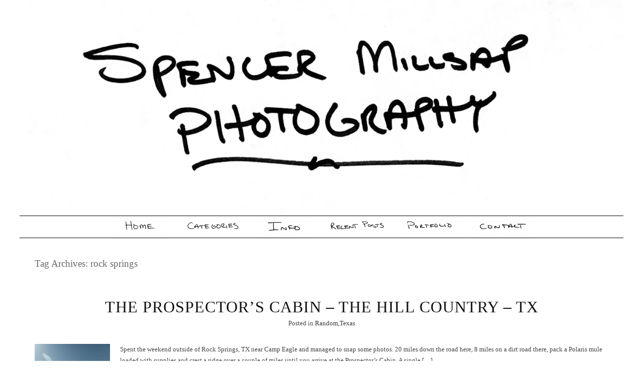

--- FILE ---
content_type: text/html; charset=UTF-8
request_url: http://spencermillsapblog.com/tag/rock-springs/
body_size: 5969
content:
<!DOCTYPE html>
<html lang="en-US"><!-- p5 build #406 -->
<head>
	<title>Posts tagged: "rock springs" &raquo; Spencer Millsap Photo Blog</title>
	<meta charset="UTF-8" />
	<meta http-equiv="imagetoolbar" content="no" />
	<meta http-equiv="X-UA-Compatible" content="IE=edge" />
	<meta name="description" content="Tag Archives: rock springs - Spencer Millsap's Photo Blog" />
	<meta name="keywords" content="photography, photojournalism, spencer millsap, blog, wedding, portrait, editorial, commercial, portrait, portraiture" />
	<link rel="stylesheet" href="//netdna.bootstrapcdn.com/font-awesome/4.3.0/css/font-awesome.css" id="fa-styles"/>

	<!-- wp_head() elements -->
	<meta name='robots' content='max-image-preview:large' />
	<link rel='dns-prefetch' href='//s.w.org' />
	<link rel="alternate" type="application/rss+xml" title="Spencer Millsap Photo Blog &raquo; rock springs Tag Feed" href="http://spencermillsapblog.com/tag/rock-springs/feed/" />
		<script type="text/javascript">
			window._wpemojiSettings = {"baseUrl":"https:\/\/s.w.org\/images\/core\/emoji\/13.1.0\/72x72\/","ext":".png","svgUrl":"https:\/\/s.w.org\/images\/core\/emoji\/13.1.0\/svg\/","svgExt":".svg","source":{"concatemoji":"http:\/\/spencermillsapblog.com\/wp-includes\/js\/wp-emoji-release.min.js?ver=5.8.12"}};
			!function(e,a,t){var n,r,o,i=a.createElement("canvas"),p=i.getContext&&i.getContext("2d");function s(e,t){var a=String.fromCharCode;p.clearRect(0,0,i.width,i.height),p.fillText(a.apply(this,e),0,0);e=i.toDataURL();return p.clearRect(0,0,i.width,i.height),p.fillText(a.apply(this,t),0,0),e===i.toDataURL()}function c(e){var t=a.createElement("script");t.src=e,t.defer=t.type="text/javascript",a.getElementsByTagName("head")[0].appendChild(t)}for(o=Array("flag","emoji"),t.supports={everything:!0,everythingExceptFlag:!0},r=0;r<o.length;r++)t.supports[o[r]]=function(e){if(!p||!p.fillText)return!1;switch(p.textBaseline="top",p.font="600 32px Arial",e){case"flag":return s([127987,65039,8205,9895,65039],[127987,65039,8203,9895,65039])?!1:!s([55356,56826,55356,56819],[55356,56826,8203,55356,56819])&&!s([55356,57332,56128,56423,56128,56418,56128,56421,56128,56430,56128,56423,56128,56447],[55356,57332,8203,56128,56423,8203,56128,56418,8203,56128,56421,8203,56128,56430,8203,56128,56423,8203,56128,56447]);case"emoji":return!s([10084,65039,8205,55357,56613],[10084,65039,8203,55357,56613])}return!1}(o[r]),t.supports.everything=t.supports.everything&&t.supports[o[r]],"flag"!==o[r]&&(t.supports.everythingExceptFlag=t.supports.everythingExceptFlag&&t.supports[o[r]]);t.supports.everythingExceptFlag=t.supports.everythingExceptFlag&&!t.supports.flag,t.DOMReady=!1,t.readyCallback=function(){t.DOMReady=!0},t.supports.everything||(n=function(){t.readyCallback()},a.addEventListener?(a.addEventListener("DOMContentLoaded",n,!1),e.addEventListener("load",n,!1)):(e.attachEvent("onload",n),a.attachEvent("onreadystatechange",function(){"complete"===a.readyState&&t.readyCallback()})),(n=t.source||{}).concatemoji?c(n.concatemoji):n.wpemoji&&n.twemoji&&(c(n.twemoji),c(n.wpemoji)))}(window,document,window._wpemojiSettings);
		</script>
		<style type="text/css">
	img.wp-smiley,
	img.emoji {
	display: inline !important;
	border: none !important;
	box-shadow: none !important;
	height: 1em !important;
	width: 1em !important;
	margin: 0 .07em !important;
	vertical-align: -0.1em !important;
	background: none !important;
	padding: 0 !important;
	}
	</style>
	<link rel='stylesheet' id='wp-block-library-css'  href='http://spencermillsapblog.com/wp-includes/css/dist/block-library/style.min.css?ver=5.8.12' type='text/css' media='all' />
	<script src='http://spencermillsapblog.com/wp-includes/js/jquery/jquery.min.js?ver=3.6.0' id='jquery-core-js'></script>
	<script src='http://spencermillsapblog.com/wp-includes/js/jquery/jquery-migrate.min.js?ver=3.3.2' id='jquery-migrate-js'></script>
	<script src='http://spencermillsapblog.com/wp-includes/js/underscore.min.js?ver=1.13.1' id='underscore-js'></script>
	<script src='http://spencermillsapblog.com/wp-content/plugins/google-analyticator/external-tracking.min.js?ver=6.5.4' id='ga-external-tracking-js'></script>
	<link rel="https://api.w.org/" href="http://spencermillsapblog.com/wp-json/" /><link rel="alternate" type="application/json" href="http://spencermillsapblog.com/wp-json/wp/v2/tags/146" /><link rel="EditURI" type="application/rsd+xml" title="RSD" href="http://spencermillsapblog.com/xmlrpc.php?rsd" />
	<link rel="wlwmanifest" type="application/wlwmanifest+xml" href="http://spencermillsapblog.com/wp-includes/wlwmanifest.xml" /> 
	<meta name="generator" content="WordPress 5.8.12" />
	<style data-context="foundation-flickity-css">/*! Flickity v2.0.2
	http://flickity.metafizzy.co
	---------------------------------------------- */.flickity-enabled{position:relative}.flickity-enabled:focus{outline:0}.flickity-viewport{overflow:hidden;position:relative;height:100%}.flickity-slider{position:absolute;width:100%;height:100%}.flickity-enabled.is-draggable{-webkit-tap-highlight-color:transparent;tap-highlight-color:transparent;-webkit-user-select:none;-moz-user-select:none;-ms-user-select:none;user-select:none}.flickity-enabled.is-draggable .flickity-viewport{cursor:move;cursor:-webkit-grab;cursor:grab}.flickity-enabled.is-draggable .flickity-viewport.is-pointer-down{cursor:-webkit-grabbing;cursor:grabbing}.flickity-prev-next-button{position:absolute;top:50%;width:44px;height:44px;border:none;border-radius:50%;background:#fff;background:hsla(0,0%,100%,.75);cursor:pointer;-webkit-transform:translateY(-50%);transform:translateY(-50%)}.flickity-prev-next-button:hover{background:#fff}.flickity-prev-next-button:focus{outline:0;box-shadow:0 0 0 5px #09f}.flickity-prev-next-button:active{opacity:.6}.flickity-prev-next-button.previous{left:10px}.flickity-prev-next-button.next{right:10px}.flickity-rtl .flickity-prev-next-button.previous{left:auto;right:10px}.flickity-rtl .flickity-prev-next-button.next{right:auto;left:10px}.flickity-prev-next-button:disabled{opacity:.3;cursor:auto}.flickity-prev-next-button svg{position:absolute;left:20%;top:20%;width:60%;height:60%}.flickity-prev-next-button .arrow{fill:#333}.flickity-page-dots{position:absolute;width:100%;bottom:-25px;padding:0;margin:0;list-style:none;text-align:center;line-height:1}.flickity-rtl .flickity-page-dots{direction:rtl}.flickity-page-dots .dot{display:inline-block;width:10px;height:10px;margin:0 8px;background:#333;border-radius:50%;opacity:.25;cursor:pointer}.flickity-page-dots .dot.is-selected{opacity:1}</style><style data-context="foundation-slideout-css">.slideout-menu{position:fixed;left:0;top:0;bottom:0;right:auto;z-index:0;width:256px;overflow-y:auto;-webkit-overflow-scrolling:touch;display:none}.slideout-menu.pushit-right{left:auto;right:0}.slideout-panel{position:relative;z-index:1;will-change:transform}.slideout-open,.slideout-open .slideout-panel,.slideout-open body{overflow:hidden}.slideout-open .slideout-menu{display:block}.pushit{display:none}</style><!-- Google Analytics Tracking by Google Analyticator 6.5.4: http://www.videousermanuals.com/google-analyticator/ -->
	<script type="text/javascript">
	    var analyticsFileTypes = [''];
	    var analyticsSnippet = 'enabled';
	    var analyticsEventTracking = 'enabled';
	</script>
	<script type="text/javascript">
	var _gaq = _gaq || [];
	  
	_gaq.push(['_setAccount', 'UA-12599288-2']);
	    _gaq.push(['_addDevId', 'i9k95']); // Google Analyticator App ID with Google
	_gaq.push(['_trackPageview']);
	
	(function() {
		var ga = document.createElement('script'); ga.type = 'text/javascript'; ga.async = true;
		                ga.src = ('https:' == document.location.protocol ? 'https://ssl' : 'http://www') + '.google-analytics.com/ga.js';
		                var s = document.getElementsByTagName('script')[0]; s.parentNode.insertBefore(ga, s);
	})();
	</script>
	<style>.ios7.web-app-mode.has-fixed header{ background-color: rgba(3,122,221,.88);}</style>
	<!-- END wp_head() elements -->

	<!--[if lt IE 9]>
		<script src="http://spencermillsapblog.com/wp-content/themes/prophoto5/js/html5shiv.js?ver=406"></script>
	<![endif]-->
	<script src="http://spencermillsapblog.com/wp-content/uploads/pp/static/1723292974_script.js"></script>
	<link rel="stylesheet" href="http://spencermillsapblog.com/wp-content/uploads/pp/static/1723292974_style.css" type="text/css"/>
	<link rel="stylesheet" href="http://spencermillsapblog.com/wp-content/uploads/pp/static/1723292974_retina.css" type="text/css" media="only screen and (-webkit-min-device-pixel-ratio: 1.5)"/>
	<link rel="alternate" href="http://spencermillsapblog.com/feed/" type="application/rss+xml" title="Spencer Millsap Photo Blog Posts RSS feed"/>
	<link rel="pingback" href="http://spencermillsapblog.com/xmlrpc.php"/>
	<link rel="apple-touch-icon" href="http://spencermillsapblog.com/wp-content/uploads/pp/images/iphone_webclip_icon_1272039272.jpg"/> 
</head>
<body id="body" class="archive tag tag-rock-springs tag-146 not-mobile excerpted-posts">
	<div id="inner-body">

	
	<div id="outer-wrap-centered">

		<div id="middle-wrap">

			<div id="inner-wrap">

				<header class="sc"><h1 id="alt-h1">
	<a href="http://spencermillsapblog.com" title="Spencer Millsap Photo Blog" rel="home">
		Spencer Millsap Photo Blog &raquo; WA state filmmaker and photographer	</a>
</h1>
<div id="masthead" class="sc"><div id="masthead-frame-and-content-wrap"><div id="masthead-content"><img src="http://spencermillsapblog.com/wp-content/uploads/pp/images/masthead_image1_1535330255.jpg" id="masthead-img" width="1202" height="430" alt="Masthead header" /></div></div></div>
<nav id="primary-nav" class="centered sc">

	<ul class="primary-nav-menu suckerfish sc">

		<li id="primary_nav_menu_item_1" class="text-home mi-type-internal mi-home mi-anchor-img sc first-menu-item">


	<a href="http://spencermillsapblog.com" class="text-home mi-type-internal mi-home mi-anchor-img sc first-menu-item" title="Spencer Millsap Photo Blog" rel="home"><img src="http://spencermillsapblog.com/wp-content/uploads/pp/images/primary_nav_menu_item_1_1336162275(pp_w114_h43).png" width="114" height="43" alt="Home" /></a>
	
</li><li id="primary_nav_menu_item_2" class="text-categories mi-type-internal mi-categories has-children mi-anchor-img sc">


	<a href="#" class="text-categories mi-type-internal mi-categories has-children mi-anchor-img sc"><img src="http://spencermillsapblog.com/wp-content/uploads/pp/images/primary_nav_menu_item_2_1336148343(pp_w114_h43).png" width="114" height="43" alt="Categories" /></a>
	<ul>	<li class="cat-item cat-item-47"><a href="http://spencermillsapblog.com/category/bridal/">Bridal</a>
</li>
	<li class="cat-item cat-item-4"><a href="http://spencermillsapblog.com/category/engagement/">Engagement</a>
</li>
	<li class="cat-item cat-item-5"><a href="http://spencermillsapblog.com/category/event/">Event</a>
</li>
	<li class="cat-item cat-item-8"><a href="http://spencermillsapblog.com/category/film/">Film</a>
</li>
	<li class="cat-item cat-item-22"><a href="http://spencermillsapblog.com/category/music/">music</a>
</li>
	<li class="cat-item cat-item-7"><a href="http://spencermillsapblog.com/category/news/">News</a>
</li>
	<li class="cat-item cat-item-55"><a href="http://spencermillsapblog.com/category/politics/">Politics</a>
</li>
	<li class="cat-item cat-item-9"><a href="http://spencermillsapblog.com/category/portrait/">Portrait</a>
</li>
	<li class="cat-item cat-item-6"><a href="http://spencermillsapblog.com/category/random/">Random</a>
</li>
	<li class="cat-item cat-item-10"><a href="http://spencermillsapblog.com/category/texas/">Texas</a>
</li>
	<li class="cat-item cat-item-54"><a href="http://spencermillsapblog.com/category/travel/">Travel</a>
</li>
	<li class="cat-item cat-item-1"><a href="http://spencermillsapblog.com/category/uncategorized/">Uncategorized</a>
</li>
	<li class="cat-item cat-item-3"><a href="http://spencermillsapblog.com/category/wedding/">Wedding</a>
</li>
</ul>
</li><li id="primary_nav_menu_item_3" class="text-info mi-type-internal mi-pages has-children mi-anchor-img sc">


	<a href="#" class="text-info mi-type-internal mi-pages has-children mi-anchor-img sc"><img src="http://spencermillsapblog.com/wp-content/uploads/pp/images/primary_nav_menu_item_3_1336150173(pp_w114_h43).png" width="114" height="43" alt="Info" /></a>
	<ul><li class="page_item page-item-2"><a href="http://spencermillsapblog.com/about/">Bio</a></li>
<li class="page_item page-item-4"><a href="http://spencermillsapblog.com/coverage/">Coverage</a></li>
</ul>
</li><li id="primary_nav_menu_item_9" class="text-recent-posts mi-type-internal mi-recentposts has-children mi-anchor-img sc">


	<a href="#" class="text-recent-posts mi-type-internal mi-recentposts has-children mi-anchor-img sc"><img src="http://spencermillsapblog.com/wp-content/uploads/pp/images/primary_nav_menu_item_9_1336148471(pp_w114_h43).png" width="114" height="43" alt="Recent Posts" /></a>
	<ul>	<li><a href='http://spencermillsapblog.com/olympic-n-p-deer-park-to-grand-lake-july-2018/'>Olympic N.P. &#8211; Deer Park to Grand Lake &#8211; July 2018</a></li>
	<li><a href='http://spencermillsapblog.com/big-bend-river-adventure-april-2017/'>Big Bend River Adventure &#8211; April 2017</a></li>
	<li><a href='http://spencermillsapblog.com/the-american-southwest-day-91011-arches-mesa-verde-great-sand-dunes-national-parks/'>The American Southwest &#8211; Day 9/10/11 &#8211; Arches, Mesa Verde &#038; Great Sand Dunes National Parks</a></li>
	<li><a href='http://spencermillsapblog.com/the-american-southwest-day-78-canyonlands-national-park/'>The American Southwest &#8211; Day 7/8 &#8211; Canyonlands National Park</a></li>
	<li><a href='http://spencermillsapblog.com/the-american-southwest-day-56-monument-valley-manti-la-sal-national-forest/'>The American Southwest &#8211; Day 5/6 &#8211; Monument Valley &#038; Manti-La-Sal National Forest</a></li>
	<li><a href='http://spencermillsapblog.com/the-american-southwest-day-45-kaibab-national-forest-grand-canyon-national-park/'>The American Southwest &#8211; Day 4/5 &#8211; Kaibab National Forest &#038; Grand Canyon National Park</a></li>
	<li><a href='http://spencermillsapblog.com/the-american-southwest-day-23-zion-bryce-canyon-national-parks/'>The American Southwest &#8211; Day 2/3 &#8211; Zion &#038; Bryce Canyon National Parks</a></li>
	<li><a href='http://spencermillsapblog.com/the-american-southwest-day-1-valley-of-fire-state-park/'>The American Southwest &#8211; Day 1 &#8211; Valley of Fire State Park</a></li>
	<li><a href='http://spencermillsapblog.com/the-national-parks-summer-2016-trip-1-the-american-southwest/'>The National Parks &#8211; Summer 2016 &#8211; Trip 1 &#8211; The American Southwest</a></li>
	<li><a href='http://spencermillsapblog.com/katie-dakota-texas-wedding/'>Katie + Dakota / Texas Wedding</a></li>
	<li><a href='http://spencermillsapblog.com/sara-alberto-d-c-wedding/'>Sara + Alberto / D.C. Wedding</a></li>
	<li><a href='http://spencermillsapblog.com/1721-2/'>Erin + Bryan / Maryland Wedding</a></li>
	<li><a href='http://spencermillsapblog.com/pavneet-teresita-ca-wedding/'>Pavneet + Teresita / CA Wedding</a></li>
	<li><a href='http://spencermillsapblog.com/sarah-stephen-d-c-wedding/'>Sarah + Stephen / D.C. Wedding</a></li>
	<li><a href='http://spencermillsapblog.com/rachel-josh-old-town-alexandria-wedding/'>Rachel + Josh / Old Town Alexandria Wedding</a></li>
</ul>
</li><li id="primary_nav_menu_item_4" class="text-portfolio mi-type-manual mi-anchor-img sc">


	<a href="http://spencermillsap.com/?load=flash" class="text-portfolio mi-type-manual mi-anchor-img sc"><img src="http://spencermillsapblog.com/wp-content/uploads/pp/images/primary_nav_menu_item_4_1336148504(pp_w114_h43).png" width="114" height="43" alt="Portfolio" /></a>
	
</li><li id="primary_nav_menu_item_6" class="show-hidden-contact_form text-contact mi-type-special mi-showhidden mi-anchor-img sc last-menu-item">


	<a href="#ShowHidden" class="show-hidden-contact_form text-contact mi-type-special mi-showhidden mi-anchor-img sc last-menu-item"><img src="http://spencermillsapblog.com/wp-content/uploads/pp/images/primary_nav_menu_item_6_1336148605(pp_w114_h43).png" width="114" height="43" alt="Contact" /></a>
	
</li>
	</ul>

</nav><div id="primary-nav-ajax-receptacle" class="nav-ajax-receptacle sc content-bg"></div></header><div id="contact-form" class="sc" style="display:none">

	
</div><!-- #contact-form--><div id="content-wrap" class="sc">

		<div id="content">

			<div class="page-title-wrap content-bg">

	<h2 class="page-title">
		Tag Archives: <span>rock springs</span>
	</h2>

	
</div> <!-- .page-title-wrap  --><article id="article-1442" class="sc post-1442 post type-post status-publish format-standard has-post-thumbnail hentry category-random category-texas tag-cabin tag-camp-eagle tag-frontier tag-hill-country tag-prospectors-cabin tag-rock-springs tag-texas excerpt" itemscope itemtype="http://schema.org/WebPage">

	<div class="article-wrap sc content-bg">

		<div class="article-wrap-inner">

			<div class="article-header sc off" data-role="header"><div class="article-title-wrap"><h3 class="article-title entry-title" itemprop="headline"><a href="http://spencermillsapblog.com/the-prospectors-cabin-the-hill-country-tx/" title="Permalink to The Prospector&#8217;s Cabin &#8211; The Hill Country &#8211; TX" rel="bookmark" itemprop="url">The Prospector&#8217;s Cabin &#8211; The Hill Country &#8211; TX</a></h3></div><div class="article-meta article-meta-top"><span class="article-category-list article-meta-item">Posted in <a href="http://spencermillsapblog.com/category/random/" rel="category tag">Random</a>,<a href="http://spencermillsapblog.com/category/texas/" rel="category tag">Texas</a></span></div></div>
				<div class="article-content sc pp-img-protect-none" data-role="content" itemprop="mainContentOfPage">

				<a href="http://spencermillsapblog.com/the-prospectors-cabin-the-hill-country-tx/" class="img-to-permalink" title="View full post "><img src="http://spencermillsapblog.com/wp-content/uploads/2014/01/Texas-Hill-Country-Camp-Eagle-20-150x150.jpg" class="pp-excerpt-img pp-excerpt-img-thumbnail pp-no-pin" width="150" height="150" alt="" data-src-2x="http://spencermillsapblog.com/wp-content/uploads/2014/01/Texas-Hill-Country-Camp-Eagle-20-300x300.jpg" /></a><p>Spent the weekend outside of Rock Springs, TX near Camp Eagle and managed to snap some photos. 20 miles down the road here, 8 miles on a dirt road there, pack a Polaris mule loaded with supplies and crest a ridge over a couple of miles until you arrive at the Prospector&#8217;s Cabin. A single [&hellip;]</p>
<p class="read-more-wrap"><a href="http://spencermillsapblog.com/the-prospectors-cabin-the-hill-country-tx/" title="The Prospector&#8217;s Cabin &#8211; The Hill Country &#8211; TX">View full post &raquo;</a></p>
				</div><!-- .article-content -->

				
		</div><!-- .article-wrap-inner -->

		<div class="article-footer"></div>

	</div><!-- .article-wrap -->

</article><!-- #article-1442-->


		</div>

</div>
<div id="copyright-footer" class="content-bg">

	<p id="user-copyright">
		&copy; 2026 Spencer Millsap Photo Blog<span class="pipe">|</span><a href="https://pro.photo/" title="ProPhoto Photography Website">ProPhoto Custom Blog</a> 	</p>

	<div id="wp-footer-action-output">
		<!-- Powered by WPtouch: 4.3.41 --><script type='text/javascript' src='http://spencermillsapblog.com/wp-includes/js/wp-embed.min.js?ver=5.8.12' id='wp-embed-js'></script>
	</div>

</div><!-- #copyright-footer -->

			</div>
		</div><!-- #middle-wrap -->

	</div><!-- #outer-wrap-centered -->

	
	
	</div><!-- #inner-body -->

</body>
</html>
<!-- ProPhoto cache captured -->


--- FILE ---
content_type: text/css
request_url: http://spencermillsapblog.com/wp-content/uploads/pp/static/1723292974_retina.css
body_size: 202
content:
.content-receptacle-close, .content-receptacle-close {background-image:url(http://spencermillsapblog.com/wp-content/uploads/pp/images/slidedown-close_2x.png);background-size:20px 20px;}#content .article-content img.lazyload-loading {background-image:url(http://spencermillsapblog.com/wp-content/uploads/pp/images/ajaxLoadingSpinner_2x.gif);background-size:32px 32px;}